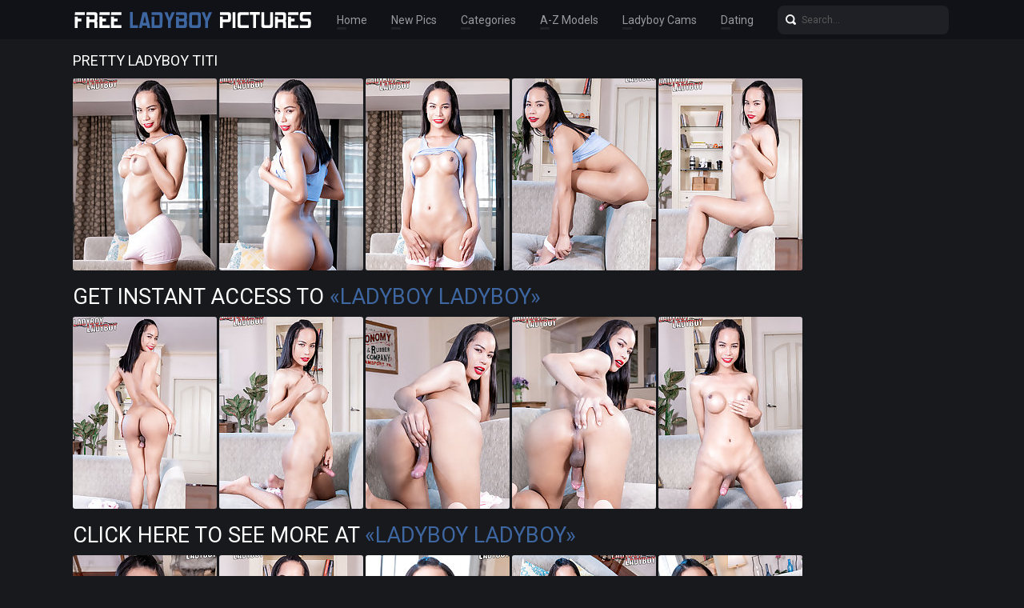

--- FILE ---
content_type: text/html; charset=UTF-8
request_url: http://freeladyboypictures.com/gallery/pretty-ladyboy-titi/index.html
body_size: 2077
content:
<!doctype html>
<html lang="en">
  <head>
    <meta charset="utf-8" />
    <meta http-equiv="x-ua-compatible" content="ie=edge">
    <meta name="viewport" content="width=device-width, initial-scale=1.0">
    <title>Pretty Ladyboy Titi - Free Ladyboy Pictures</title>
    <meta name="description" content="Titi is a sexy Bangkok ladyboy with a stunning body, big perky tits, a great ass and meaty cock - Free Ladyboy Pictures">
    <link rel="stylesheet" href="/assets/css/app.css">
	<base target="_blank">
  </head>
  <body>

    <div class="header">
        <div class="container">
            <div class="header-content">
                <div class="logo"><a href="/" target="_self">
                    <img src="/assets/img/logo.png" alt="Free Ladyboy Pictures" data-rjs="3">
                </a></div>
                <div class="header-wrapper">
                    <div class="nav">
                        <a href="/" target="_self">Home</a>
                        <a href="/new.php?p=1" target="_self">New Pics</a>
                        <a href="#categories" target="_self">Categories</a>
                        <a href="#models" target="_self">A-Z Models</a>
                        <a href="https://www.livetschat.com/">Ladyboy Cams</a>
                        <a href="http://www.ladyboymeet.com/free_db_n2/?aff_id=razzor&aff_pg=PPU">Dating</a>
                    </div>
                    <form action="/search.php" class="search">
                        <input type="text" name="search" placeholder="Search...">
                        <button type="submit"></button>
                    </form>
                </div>
                <span class="menu-toggle"></span>
            </div>
        </div>
    </div>
    
    
    <div class="main">
        <div class="container">
            <div class="main-content">
                <h1 class="title">Pretty Ladyboy Titi</h1>
    
<div class="thumbs">
<div class="thumb"><a target="_self" href='/ladyboy/thumbs/galleries/0/237/15_395.jpg'><img src='/ladyboy/thumbs/galleries/0/237/15_t.jpg' width="158" height="220"><div class="thumb-overlay"></div></a></div>
<div class="thumb"><a target="_self" href='/ladyboy/thumbs/galleries/0/237/16_293.jpg'><img src='/ladyboy/thumbs/galleries/0/237/16_t.jpg' width="158" height="220"><div class="thumb-overlay"></div></a></div>
<div class="thumb"><a target="_self" href='/ladyboy/thumbs/galleries/0/237/17_820.jpg'><img src='/ladyboy/thumbs/galleries/0/237/17_t.jpg' width="158" height="220"><div class="thumb-overlay"></div></a></div>
<div class="thumb"><a target="_self" href='/ladyboy/thumbs/galleries/0/237/18_931.jpg'><img src='/ladyboy/thumbs/galleries/0/237/18_t.jpg' width="158" height="220"><div class="thumb-overlay"></div></a></div>
<div class="thumb"><a target="_self" href='/ladyboy/thumbs/galleries/0/237/19_435.jpg'><img src='/ladyboy/thumbs/galleries/0/237/19_t.jpg' width="158" height="220"><div class="thumb-overlay"></div></a></div>
</div>

<p class="splink"><a href="http://join.ladyboy-ladyboy.com/track/MTk3Ni4yLjcuNy45LjAuMC4wLjA">Get Instant Access to <span>«Ladyboy Ladyboy»</span></a></p>

<div class="thumbs">
<div class="thumb"><a target="_self" href='/ladyboy/thumbs/galleries/0/237/20_837.jpg'><img src='/ladyboy/thumbs/galleries/0/237/20_t.jpg' width="158" height="220"><div class="thumb-overlay"></div></a></div>
<div class="thumb"><a target="_self" href='/ladyboy/thumbs/galleries/0/237/21_689.jpg'><img src='/ladyboy/thumbs/galleries/0/237/21_t.jpg' width="158" height="220"><div class="thumb-overlay"></div></a></div>
<div class="thumb"><a target="_self" href='/ladyboy/thumbs/galleries/0/237/22_324.jpg'><img src='/ladyboy/thumbs/galleries/0/237/22_t.jpg' width="158" height="220"><div class="thumb-overlay"></div></a></div>
<div class="thumb"><a target="_self" href='/ladyboy/thumbs/galleries/0/237/23_44.jpg'><img src='/ladyboy/thumbs/galleries/0/237/23_t.jpg' width="158" height="220"><div class="thumb-overlay"></div></a></div>
<div class="thumb"><a target="_self" href='/ladyboy/thumbs/galleries/0/237/24_190.jpg'><img src='/ladyboy/thumbs/galleries/0/237/24_t.jpg' width="158" height="220"><div class="thumb-overlay"></div></a></div>
</div>

<p class="splink"><a href="http://join.ladyboy-ladyboy.com/track/MTk3Ni4yLjcuNy45LjAuMC4wLjA">Click Here To See More at <span>«Ladyboy Ladyboy»</span></a></p>

<div class="thumbs">
<div class="thumb"><a target="_self" href='/ladyboy/thumbs/galleries/0/237/25_424.jpg'><img src='/ladyboy/thumbs/galleries/0/237/25_t.jpg' width="158" height="220"><div class="thumb-overlay"></div></a></div>
<div class="thumb"><a target="_self" href='/ladyboy/thumbs/galleries/0/237/26_294.jpg'><img src='/ladyboy/thumbs/galleries/0/237/26_t.jpg' width="158" height="220"><div class="thumb-overlay"></div></a></div>
<div class="thumb"><a target="_self" href='/ladyboy/thumbs/galleries/0/237/27_719.jpg'><img src='/ladyboy/thumbs/galleries/0/237/27_t.jpg' width="158" height="220"><div class="thumb-overlay"></div></a></div>
<div class="thumb"><a target="_self" href='/ladyboy/thumbs/galleries/0/237/28_671.jpg'><img src='/ladyboy/thumbs/galleries/0/237/28_t.jpg' width="158" height="220"><div class="thumb-overlay"></div></a></div>
<div class="thumb"><a target="_self" href='/ladyboy/thumbs/galleries/0/237/29_632.jpg'><img src='/ladyboy/thumbs/galleries/0/237/29_t.jpg' width="158" height="220"><div class="thumb-overlay"></div></a></div>
</div>

               <div class="title"></div>
               
                <div class="player-bottom-promo"><a target=_blank href="http://join.ladyboy-ladyboy.com/track/MTk3Ni4yLjcuNy45LjAuMC4wLjA"><img src='/ladyboy/thumbs/1/515_THUMB.jpg'></a></div>
                
               <div class="title"></div>

<h2 class="title">Related Galleries</h2>
<div class="thumbs thumbs-models">

<div class="thumb"><a href="/gallery/ladyboy-yu-and-jak/index.html"><img src="/ladyboy/thumbs/3/361_And.jpg" alt="Adorable ladyboy Yu meets Jak Dolce in this hardcore scene! She can't be stopped riding and sucking Jak's cock until he explodes her cum" width="158" height="220"><div class="thumb-extra"><span class="thumb-extra-model">Ladyboy Yu And Jak</span></div><div class="thumb-overlay"></div></a></div>

<div class="thumb"><a href="/gallery/ladyboy-natty-cums/index.html"><img src="/ladyboy/thumbs/2/762_Cums_.jpg" alt="After touching her HUGE tits and tight ass, ladyboy Natty strokes her rock hard cock giving herself a huge and nice orgasm" width="158" height="220"><div class="thumb-extra"><span class="thumb-extra-model">Ladyboy Natty Cums</span></div><div class="thumb-overlay"></div></a></div>

<div class="thumb"><a href="/gallery/cumming-with-ladyboy-amy/index.html"><img src="/ladyboy/thumbs/1/838_Cumming_With.jpg" alt="Ladyboy Amy has a great ass, huge tits and nice cock. She strokes her cock until she cums" width="158" height="220"><div class="thumb-extra"><span class="thumb-extra-model">Cumming With Ladyboy Amy</span></div><div class="thumb-overlay"></div></a></div>

<div class="thumb"><a href="/gallery/lovely-ladyboy-got/index.html"><img src="/ladyboy/thumbs/3/807_Lovely_Ladyboy.jpg" alt="Ladyboy Got is so excited to show you her gorgeous body with big tits, great ass and uncut cock. Watch her get playful and naughty" width="158" height="220"><div class="thumb-extra"><span class="thumb-extra-model">Lovely Ladyboy Got</span></div><div class="thumb-overlay"></div></a></div>

<div class="thumb"><a href="/gallery/ladyboy-kendall-makes-herself-cum/index.html"><img src="/ladyboy/thumbs/4/223_Makes_Herself_Cum.jpg" alt="Ladyboy Kendall has a stunning look and an awesome body. Watch her as she put her cock to work in this fantastically sexy cum dripping action" width="158" height="220"><div class="thumb-extra"><span class="thumb-extra-model">Ladyboy Kendall Makes Herself Cum</span></div><div class="thumb-overlay"></div></a></div>

</div>

            </div>
        </div>
    </div>
    
    <div class="footer">
        <div class="container">
            <div class="footer-content">
                <div class="logo"><a href="/" target="_self">
                    <img src="/assets/img/logo.png" alt="Free Ladyboy Pictures" data-rjs="3">
                </a></div>
                <div class="footer-info">
                    <p class="footer-text">Disclaimer: freeladyboypictures.com has a zero-tolerance policy against illegal pornography. All galleries and links are provided by 3rd parties.We have no control over the content of these pages. We take no responsibility for the content on any website which we link to, please use your own discretion while surfing the links.</p>
                    <span class="footer-cr">© Copyright <a href="http://freeladyboypictures.com/">Free Ladyboy Pictures</a> 2017-2026</span>
                </div>
            </div>
        </div>
    </div>

    <script src="/assets/js/app.js"></script>
  </body>
</html>